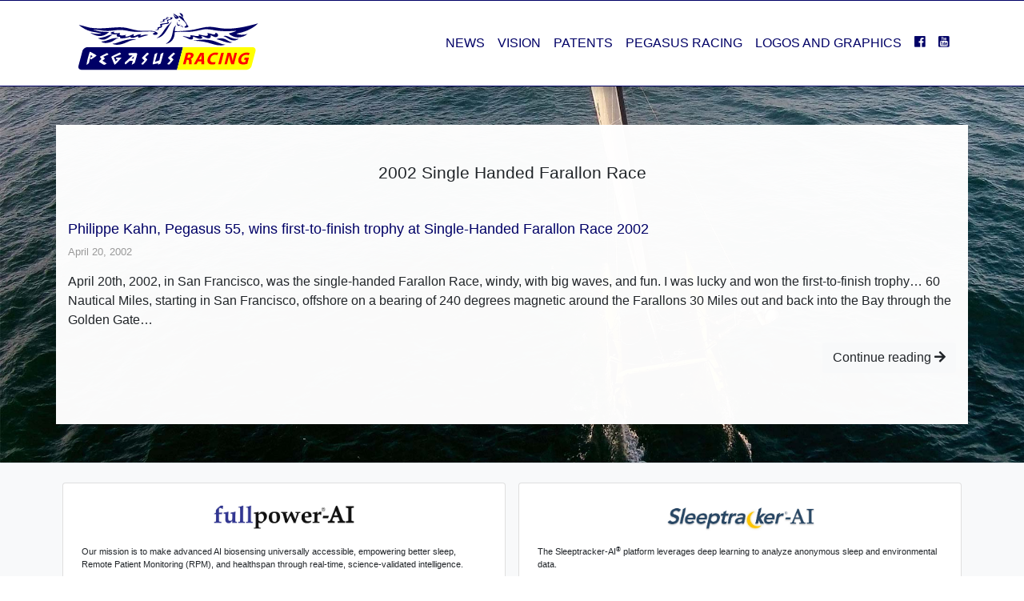

--- FILE ---
content_type: image/svg+xml
request_url: https://www.pegasusracing.com/wp-content/themes/b4st/assets/images/pegasus-logo-2025.svg
body_size: 4948
content:
<?xml version="1.0" encoding="UTF-8"?><svg id="c" xmlns="http://www.w3.org/2000/svg" viewBox="0 0 612 195.04"><defs><style>.i{fill:#fff;}.j{fill:#ff0;}.k{fill:#006;}.l{fill:red;}</style></defs><path class="k" d="M59.23,109.55c-6.63,0-13.44,5.37-15.22,12l-11.89,44.38c-1.78,6.63,2.16,12,8.78,12h292.56l18.32-68.38H59.23Z"/><path class="j" d="M564.94,109.28h-213.08l-18.32,68.38h213.08c6.63,0,13.44-5.37,15.22-12l11.89-44.38c1.78-6.63-2.16-12-8.78-12Z"/><path id="d" class="i" d="M66.88,123.15c.99-.6,20.7,10.21,20.37,11.42-.32,1.2-15.32,11.34-16.2,11.64-.89.3-3.38-3.3-3.24-3.83.14-.53,7.04-5.26,7.15-5.93.11-.68-4.65-3.38-4.92-2.93-.27.45-5.94,23.8-6.35,24.26-.75.83-6.42,5.18-6.64,4.88-.58-7.36,8.85-38.9,9.83-39.5ZM119.31,127.06c-1.13,0-21.29,10.21-21.55,11.19-.26.98,4.67,6.68,4.67,6.68,0,0-7.42,6.46-7.55,7.44-.24,1.73,14.87,10.66,16.09,10.59.53-.03,6.78-3.45,6.96-4.13.18-.68-12.63-8.64-12.63-8.64,0,0,7.37-5.63,7.47-6.01.1-.37-4.53-6.08-4.53-6.08,0,0,15.24-6.16,15.52-6.91.28-.75-3.32-4.13-4.45-4.13ZM158.54,125.56c-.81-.08-25.51,11.42-25.89,12.54-.38,1.13,9.18,24.33,10.28,24.41,1.11.07,20.29-19.68,20.91-21.7-2.63,0-14.8,0-16.65-.08-.34,1.28.88,5.11.88,5.11l3.94.97-5.94,5.63-6.03-12.54s22.06-9.16,22.24-9.84c.18-.68-2.94-4.43-3.75-4.51ZM203.95,157.08c-.9,1.26-8.21,5.28-8.64,4.78-.43-.5,3.15-11.51,3.15-11.51l-9.35-.06s-12.27,11.32-13.26,11.25c-.99-.06-2.65-3.71-2.34-5.09.31-1.38,24.4-22.58,24.4-22.58,0,0-10.78.25-11.16,0-.39-.25-1.89-4.64-1.8-4.97.09-.33,1.05-1.39,1.42-1.54.37-.14,23.22-.9,23.96-.08.74.81,1.14,1.32,1.63,1.82.49.5-7.09,26.73-8,27.99ZM200.44,143.88l1.96-7.54-8.18,7.54h6.22ZM226.11,141.49c-.09.82,7.8,7.99,7.8,7.99,0,0-9.08,9.24-9.53,10-.45.75.75,1.89,1.21,2.08.45.19,3.8.38,4.38.06.59-.31,12.54-13.71,12.73-14.65.19-.94-6.47-7.29-6.47-7.29,0,0,11.24-9.81,11.3-10.5.06-.69-4.23-3.46-5-3.4-.77.06-16.32,14.9-16.41,15.72ZM273.46,126.65c-.52-.56-7.51,3.03-8.05,3.57-.54.54-6.53,29.83-6.33,30.34.2.51,1.87.39,2.65.39s14.11-3.27,14.11-3.27c0,0-.63,3.6-.42,3.89.21.28,1.54-.06,1.54-.06,0,0,5.7-2.14,6.2-2.76.5-.62,9.71-32.44,9.04-32.9-.67-.45-7.41,3.04-8.34,4-.93.96-3.68,18.36-4.26,19.04-.58.68-12.87,4.73-13.13,4.45-.26-.28,7.51-26.14,6.99-26.7ZM306.13,141.36c-.09.82,7.79,7.99,7.79,7.99,0,0-9.08,9.24-9.53,10-.45.75.75,1.89,1.21,2.08.45.19,3.8.38,4.38.06.59-.31,12.54-13.71,12.73-14.65.19-.94-6.47-7.29-6.47-7.29,0,0,11.24-9.81,11.3-10.5.06-.69-4.23-3.46-5-3.4-.77.06-16.32,14.9-16.41,15.72Z"/><path id="e" class="l" d="M361.14,126.52c2.68-.47,6.52-.78,10.79-.78,5.21,0,8.65.78,10.61,2.82,1.69,1.67,2.18,4.12,1.31,7.35-1.19,4.43-5.19,7.51-8.51,8.6l-.04.16c2.19.99,2.93,3.29,2.95,6.52.02,4.01-.17,8.6.15,9.96h-8.13c-.26-.99-.37-3.86-.21-8.19.2-4.43-1.01-5.58-4.28-5.63h-2.35l-3.7,13.82h-7.87l9.28-34.62ZM364.98,141.58h3.13c3.96,0,6.84-1.98,7.66-5.06.85-3.18-.89-4.85-4.54-4.85-1.93,0-3.05.1-3.67.26l-2.58,9.65ZM397.98,152.12l-4.87,9.02h-8.24l20.16-35.14h10.38l1.53,35.14h-8.55l-.29-9.02h-10.12ZM408.49,146.17l-.19-7.46c-.01-2.09.07-4.75.1-6.78h-.16c-1.03,2.08-2.31,4.75-3.38,6.78l-4.13,7.46h7.77ZM450.51,160.2c-1.59.68-5.15,1.51-9.37,1.51-12.15,0-16.37-7.61-13.67-17.68,3.21-11.99,13.54-18.62,24.17-18.62,4.12,0,7.02.83,8.24,1.56l-3.34,6.26c-1.38-.68-3.46-1.3-6.33-1.3-6.26,0-12.18,3.81-14.29,11.68-1.89,7.04,1.1,11.47,8.14,11.47,2.45,0,5.18-.47,6.98-1.15l-.53,6.26ZM477.09,125.99l-9.42,35.14h-7.92l9.42-35.14h7.92ZM478.72,161.14l9.42-35.14h9.28l3.85,12.88c1.09,3.7,1.95,8.08,2.51,12.04h.11c.77-4.64,1.89-9.39,3.31-14.7l2.74-10.22h7.3l-9.42,35.14h-8.34l-3.87-13.56c-1.07-3.81-2.21-8.29-2.78-12.41h-.21c-1,4.69-2.22,9.65-3.76,15.38l-2.84,10.58h-7.3ZM548.66,159.52c-2.67.83-7.62,1.98-12.26,1.98-6.41,0-10.62-1.62-13.03-4.69-2.36-3.08-2.9-7.66-1.52-12.83,3.18-11.68,13.47-18.35,24.99-18.35,4.54,0,7.79.89,9.3,1.67l-3.39,6.41c-1.69-.89-3.87-1.51-7.73-1.51-6.62,0-12.68,3.75-14.72,11.37-1.96,7.3,1.5,11.52,8.02,11.52,1.77,0,3.29-.21,3.99-.47l1.98-7.4h-5.42l1.66-6.21h13.09l-4.96,18.51Z"/><path class="k" d="M341.59,6.27c.94,2.37,5.44,8.22,7.39,10.05,1.32,1.24,2.34,2.24,2.84-.44.8-4.29-2.01-7.59-5.65-9.28-.73-.34-4.23-1.49-4.73-1.01-.11.1.08.52.14.68ZM321.98,7.08l3.02,2.58c2.1,3.43,5.25,5.93,8.4,8.37-2.77.51-5.57-2.02-7.04-4.14-.31-.44-2.72-4.99-3.02-4.88-.25.1-.32.49-.31.75,0,.29,1.03,3.5,1.21,4.02.57,1.63,2.86,7.12,3.94,8.13,1.84,1.73,5.62,1.27,7.76.29,1.56-.71,3.96-2.97,2.84-4.77-.64-1.03-8.27-6.1-9.8-7.05-2.21-1.37-4.63-2.51-6.91-3.75l-.08.45ZM362.17,41.01c.27,4.76-5.74,4.39-5.81,7.13-.03,1.11,1.09,1.67,2.06,1.83,1.88.31,9.2-.64,9.73-2.88.61-2.62-.8-2.41-1.99-3.8-1.53-1.79-2.91-5.56-4.44-7.79-2.35-3.43-4.8-5.25-6.5-9.3-2.62-6.24-3.16-7.89-9.93-10.65-.91-.37-5.12-1.68-5.91-1.7-.45-.01-.76.09-.75.59,0,.37,2.36,3.88,2.77,4.4,3.33,4.25,8.04,6.69,11.93,10.21,2.44,2.21,8.67,8.78,8.85,11.95ZM301.41,22.44c-2.07,1.18-10.67.87-11.09,4.12-.22,1.74,2.75,2.35-1.33,4.18-2.43,1.09-5.24,1.55-7.38,3.32-2.69,2.24,3.21-.58,3.7-.74,2.64-.89,7.34-1.52,9.51-2.72,2.5-1.39-1.21-2.23-.35-3.78s7.24-1.75,8.95-2.68c2.07-1.12-.76-4.58,2.73-4.2.55.06,4.43,1.92,3.77.55-.73-1.51-6.99-3.26-8.09-1.9-.95,1.17,1.18,2.93-.41,3.84ZM301.66,35.8c-3.91.97-18.01,1.35-19.94,4.67-.97,1.67,2.4,3.92,2.26,5.11-.19,1.69-8.07,2.43-9.51,4.19-1.31,1.59.09,2.54-.02,3.84-.23,2.59-5.95,2.39-7.66,3.09-.18.07-.28-.1-.22.3,2.21.1,8.18.94,9.96-.26,1.15-.77.77-3.07,1.11-4.11.8-2.45,7.76-1.74,9.66-4.35s-2.34-5.09,1.43-7.21c2.37-1.33,7.06-1.79,9.68-2.14,2.4-.32,7.4-.24,9.16-1.69,3.01-2.48-1.32-4.86-1.6-6.58-.74-4.7,10.3-4.26,11.88-7.14.48-.87.13-2.41,1.26-2.77.89-.28,2.7.25,3.69.18.06-.33-.21-.41-.45-.52-1.81-.86-6.02-2.06-7.99-1.87-3.38.33-.36,3.04-.52,4.25-.29,2.27-9.22,2.16-10.57,4.2-1.46,2.2,2.96,5.65,1.27,7.6-.43.49-2.22,1.04-2.9,1.2ZM340.55,30.12c3.1.38,2.01-2.75-.41-3.03-2.56-.3-1.92,2.75.41,3.03ZM342.3,40.79c-1.46.69-4.01.62-5.33-.4-2.59-2.02-2.94-5.17-2.23-8.2h-.3c-1.65,3.25-1.55,9.19,1.49,11.62,2.05,1.64,4.99.18,6.49-1.56.29-.33,2.27-3.15.69-2.36-.05.03-.36.68-.82.89ZM302.16,46.73c-8.29,9.63-13.24,21.82-23.43,29.8-2.12,1.66-4.46,3.05-6.78,4.4-.71.79,1.55.36,1.82.32,20.96-2.93,31.63-31.29,42.18-46.94.09-.13,2.51-2.72,1-1.88-1.76.98-5.67,5.52-7.3,7.09-2.45,2.35-5.21,4.56-7.48,7.2ZM330.3,43.03c-3.35,2.69-5.84,5.61-7.12,9.8-5.17,16.96-3.46,30.07-18.8,42.32-.79.63-4.29,2.76-4.62,3.28-.53.86,2.03.15,2.56.02,14.79-3.52,22.58-15.25,24.05-29.78.08-.82-.23-4.67.42-4.95,14.11-3.06,28.65-.52,42.94-1.06,15.5-.58,27.87-3.93,42.7-6.97,16.38-3.36,30.96,2.02,47.24,3.68,18.27,1.86,36.67,1.51,54.96.15.06.26-.08.3-.25.42-2.64,1.97-10.65,4.19-14.11,5.28-.97.31-8.25,2.14-8.31,2.57-.05.31,3.58,3.24,4.12,3.63,4.48,3.22,11.84,6.59,17.3,7.46,13.45,2.15,26.71-1.89,36.9-10.71-6.84,2.88-14.76,3.56-22.16,3.14-2.36-.13-9.65-1.32-11.53-2.49-.26-.16-.88-.39-.46-.72,3.91-1.1,7.96-1.83,11.88-2.89,8.5-2.29,16.84-4.8,24.76-8.64,10.13-4.9,20.95-11.21,28.69-19.4-1.6.28-3.24.66-4.8,1.08-34.75,9.31-72.56,18.02-108.76,13.5-9.9-1.24-19.71-3.51-29.7-4.15-18.39-1.18-33.37,4.34-50.9,7.86-18.48,3.71-39.25,5.12-58.13,5.26-1.88.01-2.8.54-2.62-1.72.3-3.63.78-8.04,2.09-11.47.21-.56,2.43-4.37,2.24-4.54-.03-.03-.45-.03-.56.03ZM33.52,42.4c11.33,8.6,23.92,15.94,37.96,19.15,9.87,2.26,20.1,3.11,29.83,6.04v.44c-.53.61-9.01.82-10.37.81-3.63-.03-8.16-.29-11.74-.85-1.39-.22-9.83-2.49-10.26-2.19-.37.25,3.15,2.06,3.4,2.19,12.3,6.26,23.42,9.97,37.17,5.33,5.68-1.92,10.47-5.56,15.22-9.09.19-.15.21-.32.08-.53-.6-.98-20.04-1.52-22.82-1.79-8.4-.8-16.1-3.2-24.09-5.66-.13-.38.5-.43.67-.42,15.46.49,30.35,4.83,45.93,3.99,12.97-.7,26.02-3.59,39.09-2.99,9.43.44,18.95,2.98,28.23,4.43,21.8,3.43,43.82-.72,65.43.5,1.46.08,8.22.96,8.56,2.64.37,1.81-8.13,1.55-5.68,5.07,3.01,4.32,17.81,2.43,12.99-4.03-2.39-3.19-12.12-5.45-16-5.77-14.04-1.15-28.21.84-42.64-1.06-12.45-1.64-23.69-5.33-35.71-7.99-9.9-2.2-20.57-2.03-30.69-1.53-27.12,1.37-52.77,5.48-80.06,1-8.76-1.44-16.81-4.48-25.32-6.45-3.1-.72-6.28-1.12-9.4-1.71l.22.45ZM348.32,46.65c.82.61,4.48,5.45,3.16.86-.87-3.04-6.06-3.93-8.69-3.02,1.79,1.19,3.6.72,5.52,2.16ZM158.2,77.89c3.35.46,0,1.81.99,3.18,1.89,2.59,12.94.83,15.98.34,5.39-.87,10.44-2.3,15.57-4.13l.29.14c.61,4.79,7.04,3.72,10.39,2.94,1.65-.38,13.2-4.65,13.69-4.13.44.47-1.59,1.97-.06,3.27,1.56,1.32,5.68.12,7.49-.39,3.16-.9,6.4-2.29,9.61-3.21,4.46-1.28,8.99-2.23,13.53-3.17-4.06-2.3-9.59-1.64-14.02-.75-1.63.33-9.39,3.03-10.37,1.73-.36-.47,1.13-2.36,1.5-2.69.3-.27,2.43-1.11,1.04-1.2-2.95-.2-8.19.87-11.08,1.76-3.35,1.03-7.59,4.01-10.99,3.61-3.63-.42.83-4.9.07-5.66-.02-.02-.53-.01-.67,0-.87.06-5.63,2-6.78,2.46-4.13,1.66-8.09,3.82-12.5,4.8-1.91.42-6.99,1.43-6.55-1.93.21-1.64,1.99-2.25,3.09-3.09-5.33.45-13.08,3.43-18.17,1.24-3.49-1.5-2.07-3.91-.98-6.59l-.16-.3c-5.02.05-10.05,1.4-15.05.57-2.08-.34-5.63-.97-3.08-3.49.29-.28,2.39-1.43,1.28-1.56l-7.88,1.53c-9.58,4.05,1.73,6.72,5.94,7.12,2.18.21,4.68-.03,6.85.16.5.04,3.66.46,3.65.82,0,.14-.95.63-1.19.9-.9,1.01-1.2,2.25-.53,3.44,1.52,2.72,6.61,1.98,9.1,2.31ZM434.68,67.66c-3.09-.71-6.23-1.04-9.4-1.11,4.73,3.31,3.33,7.71-2.32,8.19-7.92-.15-15.5-3.02-23.26-4.32.61,1.58,1.97,3.73-.37,4.7-2.06.85-7.83.09-10.2-.25-4.86-.68-9.64-2.33-14.61-1.89l-.18.28c1.41,1.85,1.7,3.3-.37,4.83-3.19,2.34-11.43-1.13-15.3-1.68-2.82-.4-5.73-.37-8.56-.09,3.09,1.33,6.51,1.72,9.65,2.88,6.03,2.23,12.71,8.21,19.43,6.36,3.21-.88,3.63-3.18,3.44-6.25-.03-.5-.8-1.8-.2-2,1.7-.55,13.77,5.1,16.75,5.73s8.26,1.07,10.86-.65c3.42-2.27-3.57-6.07-2.79-6.74.27-.23,3.39.31,3.95.44,4.59,1.11,9.02,4.2,13.67,5.27,4.27.99,11.57,1.57,11.91-4.46.16-2.82-1.52-4.8,2.4-2.98,4.97,2.3,12.06,7.23,17.67,3.36,5.99-4.13.1-12.08-5.89-11.48.89,8.75-11.86,2.86-16.25,1.86ZM98.14,84.84c14.98,5.56,24.44-4.46,35.4-11.95,1.57-1.07,3.7-1.55-.38-1.73-5.26-.23-11.93,3.47-16.83,5.25-5.14,1.86-10.53,3.24-15.91,4.22-2.57.47-5.28.74-7.76,1.2.02.17.07.35.19.47.2.22,4.72,2.33,5.29,2.54ZM521.98,83.86c-.54-.19-5.04.32-6.23.27-5.5-.22-11.96-2.01-17.12-3.91-5.69-2.09-15.47-7.62-21.44-4.81-2.69,1.27-.08,1.12.64,1.3,5.4,1.39,11.17,5.87,16.12,8.48,8.2,4.33,16.01,5.07,24.51,1.04.47-.22,3.67-1.78,3.78-1.96.09-.15-.08-.36-.25-.42ZM105.28,94.55c9.74,4.24,23.9.66,32.77-4.34,3.59-2.02,7.69-5.48,11.34-7,1.71-.71,3.85-.77,5.21-1.35.2-.09.3-.18.25-.41-2.67.01-5.47-.37-8.13-.27-13.83.57-25.11,7.94-38.5,10.23-.88.15-5.79.42-6.02.61-.51.43,2.76,2.38,3.07,2.52ZM462.84,87.07c11.44,3.42,27.75,11.96,39.52,7.53.14-.05,1.64-.09.53-.61-.1-.05-1.69.02-2.04-.04-7.26-1.12-11.49-5.05-17.69-8.11-8.53-4.2-19.54-5.01-28.34-1.18l.03.48c.32.26,6.82,1.58,7.99,1.93ZM139.12,100.08c10.71,4.09,25.27.62,35.46-3.62,12.46-5.18,18.08-9.06,32.26-10.25.27-.02,1.43-.06,1.27-.44-2.16-.28-4.48-.74-6.64-.89-11.5-.83-25.91,2.67-36.94,6-9.23,2.79-18.17,7.34-28.01,7.56-.43.4,2.27,1.51,2.61,1.64ZM384.41,89.8c5.19.13,10.41.28,15.58.75,8.77.8,18.44,2.29,26.93,4.54,15.83,4.19,28.77,10.02,45.87,8.28,2.78-.28,5.58-1.16,8.27-1.5.07-.44-.09-.26-.37-.3-15.05-2.11-26.08-9.88-40.47-12.92-18.41-3.89-37.44-2.67-55.82.7v.45ZM330.86,43s-.45-.03-.56.03c-3.35,2.69-5.84,5.61-7.12,9.8-5.17,16.96-3.46,30.07-18.8,42.32-.79.63-4.29,2.76-4.62,3.28-.53.86,2.03.15,2.56.02,14.79-3.52,22.58-15.25,24.05-29.78.08-.82-.23-4.67.42-4.95,14.11-3.06,28.65-.52,42.94-1.06,15.5-.58,27.87-3.93,42.7-6.97,16.38-3.36,30.96,2.02,47.24,3.68,18.27,1.86,36.67,1.51,54.96.15.06.26-.08.3-.25.42-2.64,1.97-10.65,4.19-14.11,5.28-.97.31-8.25,2.14-8.31,2.57-.05.31,3.58,3.24,4.12,3.63,4.48,3.22,11.84,6.59,17.3,7.46,13.45,2.15,26.71-1.89,36.9-10.71-6.84,2.88-14.76,3.56-22.16,3.14-2.36-.13-9.65-1.32-11.53-2.49-.26-.16-.88-.39-.46-.72,3.91-1.1,7.96-1.83,11.88-2.89,8.5-2.29,16.84-4.8,24.76-8.64,10.13-4.9,20.95-11.21,28.69-19.4-1.6.28-3.24.66-4.8,1.08-34.75,9.31-72.56,18.02-108.76,13.5-9.9-1.24-19.71-3.51-29.7-4.15-18.39-1.18-33.37,4.34-50.9,7.86-18.48,3.71-39.25,5.12-58.13,5.26-1.88.01-2.8.54-2.62-1.72.3-3.63.78-8.04,2.09-11.47.21-.56,2.43-4.37,2.24-4.54ZM33.3,41.96l.22.45c11.33,8.6,23.92,15.94,37.96,19.15,9.87,2.26,20.1,3.11,29.83,6.04v.44c-.53.61-9.01.82-10.37.81-3.63-.03-8.16-.29-11.74-.85-1.39-.22-9.83-2.49-10.26-2.19-.37.25,3.15,2.06,3.4,2.19,12.3,6.26,23.42,9.97,37.17,5.33,5.68-1.92,10.47-5.56,15.22-9.09.19-.15.21-.32.08-.53-.6-.98-20.04-1.52-22.82-1.79-8.4-.8-16.1-3.2-24.09-5.66-.13-.38.5-.43.67-.42,15.46.49,30.35,4.83,45.93,3.99,12.97-.7,26.02-3.59,39.09-2.99,9.43.44,18.95,2.98,28.23,4.43,21.8,3.43,43.82-.72,65.43.5,1.46.08,8.22.96,8.56,2.64.37,1.81-8.13,1.55-5.68,5.07,3.01,4.32,17.81,2.43,12.99-4.03-2.39-3.19-12.12-5.45-16-5.77-14.04-1.15-28.21.84-42.64-1.06-12.45-1.64-23.69-5.33-35.71-7.99-9.9-2.2-20.57-2.03-30.69-1.53-27.12,1.37-52.77,5.48-80.06,1-8.76-1.44-16.81-4.48-25.32-6.45-3.1-.72-6.28-1.12-9.4-1.71ZM450.93,65.8c.89,8.75-11.86,2.86-16.25,1.86-3.09-.71-6.23-1.04-9.4-1.11,4.73,3.31,3.33,7.71-2.32,8.19-7.92-.15-15.5-3.02-23.26-4.32.61,1.58,1.97,3.73-.37,4.7-2.06.85-7.83.09-10.2-.25-4.86-.68-9.64-2.33-14.61-1.89l-.18.28c1.41,1.85,1.7,3.3-.37,4.83-3.19,2.34-11.43-1.13-15.3-1.68-2.82-.4-5.73-.37-8.56-.09,3.09,1.33,6.51,1.72,9.65,2.88,6.03,2.23,12.71,8.21,19.43,6.36,3.21-.88,3.63-3.18,3.44-6.25-.03-.5-.8-1.8-.2-2,1.7-.55,13.77,5.1,16.75,5.73s8.26,1.07,10.86-.65c3.42-2.27-3.57-6.07-2.79-6.74.27-.23,3.39.31,3.95.44,4.59,1.11,9.02,4.2,13.67,5.27,4.27.99,11.57,1.57,11.91-4.46.16-2.82-1.52-4.8,2.4-2.98,4.97,2.3,12.06,7.23,17.67,3.36,5.99-4.13.1-12.08-5.89-11.48ZM149.1,75.57c1.52,2.72,6.61,1.98,9.1,2.31,3.35.46,0,1.81.99,3.18,1.89,2.59,12.94.83,15.98.34,5.39-.87,10.44-2.3,15.57-4.13l.29.14c.61,4.79,7.04,3.72,10.39,2.94,1.65-.38,13.2-4.65,13.69-4.13.44.47-1.59,1.97-.06,3.27,1.56,1.32,5.68.12,7.49-.39,3.16-.9,6.4-2.29,9.61-3.21,4.46-1.28,8.99-2.23,13.53-3.17-4.06-2.3-9.59-1.64-14.02-.75-1.63.33-9.39,3.03-10.37,1.73-.36-.47,1.13-2.36,1.5-2.69.3-.27,2.43-1.11,1.04-1.2-2.95-.2-8.19.87-11.08,1.76-3.35,1.03-7.59,4.01-10.99,3.61-3.63-.42.83-4.9.07-5.66-.02-.02-.53-.01-.67,0-.87.06-5.63,2-6.78,2.46-4.13,1.66-8.09,3.82-12.5,4.8-1.91.42-6.99,1.43-6.55-1.93.21-1.64,1.99-2.25,3.09-3.09-5.33.45-13.08,3.43-18.17,1.24-3.49-1.5-2.07-3.91-.98-6.59l-.16-.3c-5.02.05-10.05,1.4-15.05.57-2.08-.34-5.63-.97-3.08-3.49.29-.28,2.39-1.43,1.28-1.56l-7.88,1.53c-9.58,4.05,1.73,6.72,5.94,7.12,2.18.21,4.68-.03,6.85.16.5.04,3.66.46,3.65.82,0,.14-.95.63-1.19.9-.9,1.01-1.2,2.25-.53,3.44ZM384.41,89.35v.45c5.19.13,10.41.28,15.58.75,8.77.8,18.44,2.29,26.93,4.54,15.83,4.19,28.77,10.02,45.87,8.28,2.78-.28,5.58-1.16,8.27-1.5.07-.44-.09-.26-.37-.3-15.05-2.11-26.08-9.88-40.47-12.92-18.41-3.89-37.44-2.67-55.82.7ZM136.51,98.44c-.43.4,2.27,1.51,2.61,1.64,10.71,4.09,25.27.62,35.46-3.62,12.46-5.18,18.08-9.06,32.26-10.25.27-.02,1.43-.06,1.27-.44-2.16-.28-4.48-.74-6.64-.89-11.5-.83-25.91,2.67-36.94,6-9.23,2.79-18.17,7.34-28.01,7.56ZM102.21,92.03c-.51.43,2.76,2.38,3.07,2.52,9.74,4.24,23.9.66,32.77-4.34,3.59-2.02,7.69-5.48,11.34-7,1.71-.71,3.85-.77,5.21-1.35.2-.09.3-.18.25-.41-2.67.01-5.47-.37-8.13-.27-13.83.57-25.11,7.94-38.5,10.23-.88.15-5.79.42-6.02.61ZM309.64,39.53c-2.45,2.35-5.21,4.56-7.48,7.2-8.29,9.63-13.24,21.82-23.43,29.8-2.12,1.66-4.46,3.05-6.78,4.4-.71.79,1.55.36,1.82.32,20.96-2.93,31.63-31.29,42.18-46.94.09-.13,2.51-2.72,1-1.88-1.76.98-5.67,5.52-7.3,7.09ZM454.85,85.14c.32.26,6.82,1.58,7.99,1.93,11.44,3.42,27.75,11.96,39.52,7.53.14-.05,1.64-.09.53-.61-.1-.05-1.69.02-2.04-.04-7.26-1.12-11.49-5.05-17.69-8.11-8.53-4.2-19.54-5.01-28.34-1.18l.03.48ZM304.56,34.6c-.43.49-2.22,1.04-2.9,1.2-3.91.97-18.01,1.35-19.94,4.67-.97,1.67,2.4,3.92,2.26,5.11-.19,1.69-8.07,2.43-9.51,4.19-1.31,1.59.09,2.54-.02,3.84-.23,2.59-5.95,2.39-7.66,3.09-.18.07-.28-.1-.22.3,2.21.1,8.18.94,9.96-.26,1.15-.77.77-3.07,1.11-4.11.8-2.45,7.76-1.74,9.66-4.35s-2.34-5.09,1.43-7.21c2.37-1.33,7.06-1.79,9.68-2.14,2.4-.32,7.4-.24,9.16-1.69,3.01-2.48-1.32-4.86-1.6-6.58-.74-4.7,10.3-4.26,11.88-7.14.48-.87.13-2.41,1.26-2.77.89-.28,2.7.25,3.69.18.06-.33-.21-.41-.45-.52-1.81-.86-6.02-2.06-7.99-1.87-3.38.33-.36,3.04-.52,4.25-.29,2.27-9.22,2.16-10.57,4.2-1.46,2.2,2.96,5.65,1.27,7.6ZM92.85,82.3c.2.22,4.72,2.33,5.29,2.54,14.98,5.56,24.44-4.46,35.4-11.95,1.57-1.07,3.7-1.55-.38-1.73-5.26-.23-11.93,3.47-16.83,5.25-5.14,1.86-10.53,3.24-15.91,4.22-2.57.47-5.28.74-7.76,1.2.02.17.07.35.19.47ZM522.23,84.28c.09-.15-.08-.36-.25-.42-.54-.19-5.04.32-6.23.27-5.5-.22-11.96-2.01-17.12-3.91-5.69-2.09-15.47-7.62-21.44-4.81-2.69,1.27-.08,1.12.64,1.3,5.4,1.39,11.17,5.87,16.12,8.48,8.2,4.33,16.01,5.07,24.51,1.04.47-.22,3.67-1.78,3.78-1.96ZM353.32,29.05c2.44,2.21,8.67,8.78,8.85,11.95.27,4.76-5.74,4.39-5.81,7.13-.03,1.11,1.09,1.67,2.06,1.83,1.88.31,9.2-.64,9.73-2.88.61-2.62-.8-2.41-1.99-3.8-1.53-1.79-2.91-5.56-4.44-7.79-2.35-3.43-4.8-5.25-6.5-9.3-2.62-6.24-3.16-7.89-9.93-10.65-.91-.37-5.12-1.68-5.91-1.7-.45-.01-.76.09-.75.59,0,.37,2.36,3.88,2.77,4.4,3.33,4.25,8.04,6.69,11.93,10.21ZM322.06,6.63l-.08.45,3.02,2.58c2.1,3.43,5.25,5.93,8.4,8.37-2.77.51-5.57-2.02-7.04-4.14-.31-.44-2.72-4.99-3.02-4.88-.25.1-.32.49-.31.75,0,.29,1.03,3.5,1.21,4.02.57,1.63,2.86,7.12,3.94,8.13,1.84,1.73,5.62,1.27,7.76.29,1.56-.71,3.96-2.97,2.84-4.77-.64-1.03-8.27-6.1-9.8-7.05-2.21-1.37-4.63-2.51-6.91-3.75ZM301.82,18.6c-.95,1.17,1.18,2.93-.41,3.84-2.07,1.18-10.67.87-11.09,4.12-.22,1.74,2.75,2.35-1.33,4.18-2.43,1.09-5.24,1.55-7.38,3.32-2.69,2.24,3.21-.58,3.7-.74,2.64-.89,7.34-1.52,9.51-2.72,2.5-1.39-1.21-2.23-.35-3.78s7.24-1.75,8.95-2.68c2.07-1.12-.76-4.58,2.73-4.2.55.06,4.43,1.92,3.77.55-.73-1.51-6.99-3.26-8.09-1.9ZM341.45,5.59c-.11.1.08.52.14.68.94,2.37,5.44,8.22,7.39,10.05,1.32,1.24,2.34,2.24,2.84-.44.8-4.29-2.01-7.59-5.65-9.28-.73-.34-4.23-1.49-4.73-1.01ZM343.12,39.9c-.05.03-.36.68-.82.89-1.46.69-4.01.62-5.33-.4-2.59-2.02-2.94-5.17-2.23-8.2h-.3c-1.65,3.25-1.55,9.19,1.49,11.62,2.05,1.64,4.99.18,6.49-1.56.29-.33,2.27-3.15.69-2.36ZM342.79,44.49c1.79,1.19,3.6.72,5.52,2.16.82.61,4.48,5.45,3.16.86-.87-3.04-6.06-3.93-8.69-3.02ZM340.15,27.09c-2.56-.3-1.92,2.75.41,3.03,3.1.38,2.01-2.75-.41-3.03Z"/></svg>

--- FILE ---
content_type: application/javascript
request_url: https://www.pegasusracing.com/wp-content/themes/b4st/theme/js/b4st.js
body_size: 689
content:
/**!
 * b4st JS
 */

(function ($) {

	'use strict';
    var scrollPos;
    
    function adjustHeight () {
        //return $(window).height()-$('#mainnav').height()-$('#wpadminbar').height()-30;
        return $(window).height()/2;
    }
    function scrollFunctions (el) {
        //scrollPos = $(el).scrollTop();
        /*
        (scrollPos <= 200) ?
            $('#logo').css('opacity',scrollPos/200):
            $('#logo').css('opacity',1);
        */    
        
//        (scrollPos > $('#home-top').height()) ?
//            $('#mainnav').addClass('sticky-top'):
//            $('#mainnav').removeClass('sticky-top');
        
    }
    
    function homeSlides (slides) {
        var activeSlide = slides[0],
            nextSlide,
            count=0,
            timerInt=8000,
            fadeTime=1500;
        
        function changeSlide() {
            $(nextSlide).fadeIn(0).css('z-index',0);
            $(activeSlide).fadeOut(fadeTime).css('z-index',0);
            $(activeSlide).css('z-index',200);
            activeSlide = nextSlide;
            count++
            if(count >= slides.length) {
                nextSlide = slides[0];
                count=0;
            } else {
                nextSlide = slides[count];
                //console.log(count);
            }
        }
        
        setInterval(function() {
            changeSlide();
        },timerInt);
    }

	$(document).ready(function() {

		// Comments
        $('.commentlist li').addClass('card');
		$('.comment-reply-link').addClass('btn btn-secondary');

		// Forms
        $('select, input[type=text], input[type=email], input[type=password], textarea').addClass('form-control');
		$('input[type=submit]').addClass('btn btn-primary');

		// Pagination fix for ellipsis
        $('.pagination .dots').addClass('page-link').parent().addClass('disabled');

		// You can put your own code in here
        if($(document).find('#home-banner')) {
            
            /*
            * homepage images
            */
            var homeImages = [
                $('#home-banner').find('.bg_1'),
                $('#home-banner').find('.bg_2'),
                $('#home-banner').find('.bg_3'),
                $('#home-banner').find('.bg_4'),
                $('#home-banner').find('.bg_5'),
                $('#home-banner').find('.bg_6')
            ];
            homeSlides(homeImages);
            
            //hide branding logo
            //$('#logo').css('opacity',0);
            
            //decide if to remove stick nav class
            //$('#mainnav').removeClass('sticky-top');
            
            //force room for the header types
            $('#home-top').css({height : adjustHeight()});
            $('#home-banner').css({height : adjustHeight()});
            $(window).resize(function() {
                $('#home-banner').css({height : adjustHeight()})
            });
            
            //scrolling logo and nav constrol
            $(window).scroll(function() {scrollFunctions(this);});
            
        }
        
	});

}(jQuery));
